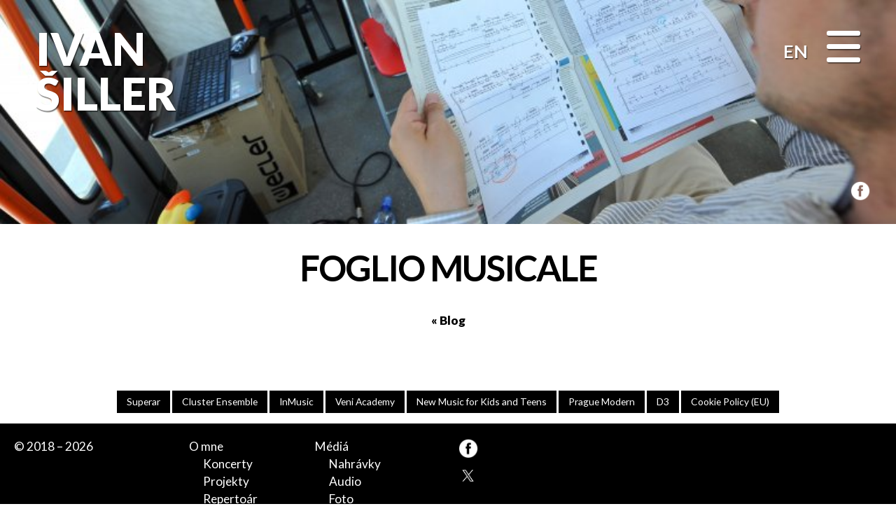

--- FILE ---
content_type: text/html; charset=UTF-8
request_url: https://ivansiller.com/compositions/foglio-musicale/
body_size: 14010
content:

<!doctype html>

<html lang="sk-SK">

<head>

	<!-- Global site tag (gtag.js) - Google Analytics -->
	<script async src="https://www.googletagmanager.com/gtag/js?id=G-R8C60QEG27"></script>
	<script>
	window.dataLayer = window.dataLayer || [];
	function gtag(){dataLayer.push(arguments);}
	gtag('js', new Date());

	gtag('config', 'G-R8C60QEG27');
	</script>

	<meta charset="UTF-8">

	<meta name="viewport" content="width=device-width, initial-scale=1">

	<link rel="profile" href="https://gmpg.org/xfn/11">



	<style id="tb_inline_styles" data-no-optimize="1">.tb_animation_on{overflow-x:hidden}.themify_builder .wow{visibility:hidden;animation-fill-mode:both}[data-tf-animation]{will-change:transform,opacity,visibility}.themify_builder .tf_lax_done{transition-duration:.8s;transition-timing-function:cubic-bezier(.165,.84,.44,1)}[data-sticky-active].tb_sticky_scroll_active{z-index:1}[data-sticky-active].tb_sticky_scroll_active .hide-on-stick{display:none}@media(min-width:1281px){.hide-desktop{width:0!important;height:0!important;padding:0!important;visibility:hidden!important;margin:0!important;display:table-column!important;background:0!important;content-visibility:hidden;overflow:hidden!important}}@media(min-width:769px) and (max-width:1280px){.hide-tablet_landscape{width:0!important;height:0!important;padding:0!important;visibility:hidden!important;margin:0!important;display:table-column!important;background:0!important;content-visibility:hidden;overflow:hidden!important}}@media(min-width:681px) and (max-width:768px){.hide-tablet{width:0!important;height:0!important;padding:0!important;visibility:hidden!important;margin:0!important;display:table-column!important;background:0!important;content-visibility:hidden;overflow:hidden!important}}@media(max-width:680px){.hide-mobile{width:0!important;height:0!important;padding:0!important;visibility:hidden!important;margin:0!important;display:table-column!important;background:0!important;content-visibility:hidden;overflow:hidden!important}}@media(max-width:768px){div.module-gallery-grid{--galn:var(--galt)}}@media(max-width:680px){
                .themify_map.tf_map_loaded{width:100%!important}
                .ui.builder_button,.ui.nav li a{padding:.525em 1.15em}
                .fullheight>.row_inner:not(.tb_col_count_1){min-height:0}
                div.module-gallery-grid{--galn:var(--galm);gap:8px}
            }</style><noscript><style>.themify_builder .wow,.wow .tf_lazy{visibility:visible!important}</style></noscript>        <style id="tf_lazy_common" data-no-optimize="1">
                                    :where(.tf_in_flx,.tf_flx){display:inline-flex;flex-wrap:wrap;place-items:center}
            .tf_fa,:is(em,i) tf-lottie{display:inline-block;vertical-align:middle}:is(em,i) tf-lottie{width:1.5em;height:1.5em}.tf_fa{width:1em;height:1em;stroke-width:0;stroke:currentColor;overflow:visible;fill:currentColor;pointer-events:none;text-rendering:optimizeSpeed;buffered-rendering:static}#tf_svg symbol{overflow:visible}:where(.tf_lazy){position:relative;visibility:visible;display:block;opacity:.3}.wow .tf_lazy:not(.tf_swiper-slide){visibility:hidden;opacity:1}div.tf_audio_lazy audio{visibility:hidden;height:0;display:inline}.mejs-container{visibility:visible}.tf_iframe_lazy{transition:opacity .3s ease-in-out;min-height:10px}:where(.tf_flx),.tf_swiper-wrapper{display:flex}.tf_swiper-slide{flex-shrink:0;opacity:0;width:100%;height:100%}.tf_swiper-wrapper>br,.tf_lazy.tf_swiper-wrapper .tf_lazy:after,.tf_lazy.tf_swiper-wrapper .tf_lazy:before{display:none}.tf_lazy:after,.tf_lazy:before{content:'';display:inline-block;position:absolute;width:10px!important;height:10px!important;margin:0 3px;top:50%!important;inset-inline:auto 50%!important;border-radius:100%;background-color:currentColor;visibility:visible;animation:tf-hrz-loader infinite .75s cubic-bezier(.2,.68,.18,1.08)}.tf_lazy:after{width:6px!important;height:6px!important;inset-inline:50% auto!important;margin-top:3px;animation-delay:-.4s}@keyframes tf-hrz-loader{0%,100%{transform:scale(1);opacity:1}50%{transform:scale(.1);opacity:.6}}.tf_lazy_lightbox{position:fixed;background:rgba(11,11,11,.8);color:#ccc;top:0;left:0;display:flex;align-items:center;justify-content:center;z-index:999}.tf_lazy_lightbox .tf_lazy:after,.tf_lazy_lightbox .tf_lazy:before{background:#fff}.tf_vd_lazy,tf-lottie{display:flex;flex-wrap:wrap}tf-lottie{aspect-ratio:1.777}.tf_w.tf_vd_lazy video{width:100%;height:auto;position:static;object-fit:cover}
        </style>
        <meta name='robots' content='index, follow, max-image-preview:large, max-snippet:-1, max-video-preview:-1' />
	<style>img:is([sizes="auto" i], [sizes^="auto," i]) { contain-intrinsic-size: 3000px 1500px }</style>
	<link rel="alternate" hreflang="sk" href="https://ivansiller.com/compositions/foglio-musicale/" />
<link rel="alternate" hreflang="en" href="https://ivansiller.com/en/compositions/foglio-musicale/" />
<link rel="alternate" hreflang="x-default" href="https://ivansiller.com/compositions/foglio-musicale/" />

	<!-- This site is optimized with the Yoast SEO plugin v22.7 - https://yoast.com/wordpress/plugins/seo/ -->
	<title>Foglio musicale - Ivan Šiller</title>
	<link rel="canonical" href="https://ivansiller.com/compositions/foglio-musicale/" />
	<meta property="og:locale" content="sk_SK" />
	<meta property="og:type" content="article" />
	<meta property="og:title" content="Foglio musicale - Ivan Šiller" />
	<meta property="og:url" content="https://ivansiller.com/compositions/foglio-musicale/" />
	<meta property="og:site_name" content="Ivan Šiller" />
	<meta property="article:publisher" content="https://www.facebook.com/ivan.siller.1" />
	<meta name="twitter:card" content="summary_large_image" />
	<meta name="twitter:site" content="@siller_pianist" />
	<script type="application/ld+json" class="yoast-schema-graph">{"@context":"https://schema.org","@graph":[{"@type":"WebPage","@id":"https://ivansiller.com/compositions/foglio-musicale/","url":"https://ivansiller.com/compositions/foglio-musicale/","name":"Foglio musicale - Ivan Šiller","isPartOf":{"@id":"https://ivansiller.com/en/#website"},"datePublished":"2018-12-07T17:42:20+00:00","dateModified":"2018-12-07T17:42:20+00:00","breadcrumb":{"@id":"https://ivansiller.com/compositions/foglio-musicale/#breadcrumb"},"inLanguage":"sk-SK","potentialAction":[{"@type":"ReadAction","target":["https://ivansiller.com/compositions/foglio-musicale/"]}]},{"@type":"BreadcrumbList","@id":"https://ivansiller.com/compositions/foglio-musicale/#breadcrumb","itemListElement":[{"@type":"ListItem","position":1,"name":"Home","item":"https://ivansiller.com/"},{"@type":"ListItem","position":2,"name":"Foglio musicale"}]},{"@type":"WebSite","@id":"https://ivansiller.com/en/#website","url":"https://ivansiller.com/en/","name":"Ivan Šiller","description":"hudobník, klavirista, organizátor, pedagóg","publisher":{"@id":"https://ivansiller.com/en/#organization"},"potentialAction":[{"@type":"SearchAction","target":{"@type":"EntryPoint","urlTemplate":"https://ivansiller.com/en/?s={search_term_string}"},"query-input":"required name=search_term_string"}],"inLanguage":"sk-SK"},{"@type":"Organization","@id":"https://ivansiller.com/en/#organization","name":"Ivan Šiller","url":"https://ivansiller.com/en/","logo":{"@type":"ImageObject","inLanguage":"sk-SK","@id":"https://ivansiller.com/en/#/schema/logo/image/","url":"https://ivansiller.com/wp-content/uploads/ivan1-1.png","contentUrl":"https://ivansiller.com/wp-content/uploads/ivan1-1.png","width":600,"height":600,"caption":"Ivan Šiller"},"image":{"@id":"https://ivansiller.com/en/#/schema/logo/image/"},"sameAs":["https://www.facebook.com/ivan.siller.1","https://x.com/siller_pianist"]}]}</script>
	<!-- / Yoast SEO plugin. -->


<link rel="alternate" type="application/rss+xml" title="RSS kanál: Ivan Šiller &raquo;" href="https://ivansiller.com/feed/" />
<script type="text/javascript">
/* <![CDATA[ */
window._wpemojiSettings = {"baseUrl":"https:\/\/s.w.org\/images\/core\/emoji\/15.0.3\/72x72\/","ext":".png","svgUrl":"https:\/\/s.w.org\/images\/core\/emoji\/15.0.3\/svg\/","svgExt":".svg","source":{"concatemoji":"https:\/\/ivansiller.com\/wp-includes\/js\/wp-emoji-release.min.js?ver=6.7.2"}};
/*! This file is auto-generated */
!function(i,n){var o,s,e;function c(e){try{var t={supportTests:e,timestamp:(new Date).valueOf()};sessionStorage.setItem(o,JSON.stringify(t))}catch(e){}}function p(e,t,n){e.clearRect(0,0,e.canvas.width,e.canvas.height),e.fillText(t,0,0);var t=new Uint32Array(e.getImageData(0,0,e.canvas.width,e.canvas.height).data),r=(e.clearRect(0,0,e.canvas.width,e.canvas.height),e.fillText(n,0,0),new Uint32Array(e.getImageData(0,0,e.canvas.width,e.canvas.height).data));return t.every(function(e,t){return e===r[t]})}function u(e,t,n){switch(t){case"flag":return n(e,"\ud83c\udff3\ufe0f\u200d\u26a7\ufe0f","\ud83c\udff3\ufe0f\u200b\u26a7\ufe0f")?!1:!n(e,"\ud83c\uddfa\ud83c\uddf3","\ud83c\uddfa\u200b\ud83c\uddf3")&&!n(e,"\ud83c\udff4\udb40\udc67\udb40\udc62\udb40\udc65\udb40\udc6e\udb40\udc67\udb40\udc7f","\ud83c\udff4\u200b\udb40\udc67\u200b\udb40\udc62\u200b\udb40\udc65\u200b\udb40\udc6e\u200b\udb40\udc67\u200b\udb40\udc7f");case"emoji":return!n(e,"\ud83d\udc26\u200d\u2b1b","\ud83d\udc26\u200b\u2b1b")}return!1}function f(e,t,n){var r="undefined"!=typeof WorkerGlobalScope&&self instanceof WorkerGlobalScope?new OffscreenCanvas(300,150):i.createElement("canvas"),a=r.getContext("2d",{willReadFrequently:!0}),o=(a.textBaseline="top",a.font="600 32px Arial",{});return e.forEach(function(e){o[e]=t(a,e,n)}),o}function t(e){var t=i.createElement("script");t.src=e,t.defer=!0,i.head.appendChild(t)}"undefined"!=typeof Promise&&(o="wpEmojiSettingsSupports",s=["flag","emoji"],n.supports={everything:!0,everythingExceptFlag:!0},e=new Promise(function(e){i.addEventListener("DOMContentLoaded",e,{once:!0})}),new Promise(function(t){var n=function(){try{var e=JSON.parse(sessionStorage.getItem(o));if("object"==typeof e&&"number"==typeof e.timestamp&&(new Date).valueOf()<e.timestamp+604800&&"object"==typeof e.supportTests)return e.supportTests}catch(e){}return null}();if(!n){if("undefined"!=typeof Worker&&"undefined"!=typeof OffscreenCanvas&&"undefined"!=typeof URL&&URL.createObjectURL&&"undefined"!=typeof Blob)try{var e="postMessage("+f.toString()+"("+[JSON.stringify(s),u.toString(),p.toString()].join(",")+"));",r=new Blob([e],{type:"text/javascript"}),a=new Worker(URL.createObjectURL(r),{name:"wpTestEmojiSupports"});return void(a.onmessage=function(e){c(n=e.data),a.terminate(),t(n)})}catch(e){}c(n=f(s,u,p))}t(n)}).then(function(e){for(var t in e)n.supports[t]=e[t],n.supports.everything=n.supports.everything&&n.supports[t],"flag"!==t&&(n.supports.everythingExceptFlag=n.supports.everythingExceptFlag&&n.supports[t]);n.supports.everythingExceptFlag=n.supports.everythingExceptFlag&&!n.supports.flag,n.DOMReady=!1,n.readyCallback=function(){n.DOMReady=!0}}).then(function(){return e}).then(function(){var e;n.supports.everything||(n.readyCallback(),(e=n.source||{}).concatemoji?t(e.concatemoji):e.wpemoji&&e.twemoji&&(t(e.twemoji),t(e.wpemoji)))}))}((window,document),window._wpemojiSettings);
/* ]]> */
</script>
<link rel="preload" href="https://fonts.googleapis.com/css?family=Open+Sans%3A300%2C400%2C500%2C600%2C700%2C800&#038;display=swap&#038;ver=6.7.2" as="style"><link rel='stylesheet' id='twb-open-sans-css' href='https://fonts.googleapis.com/css?family=Open+Sans%3A300%2C400%2C500%2C600%2C700%2C800&#038;display=swap&#038;ver=6.7.2' type='text/css' media='all' />
<link rel="preload" href="https://ivansiller.com/wp-content/plugins/photo-gallery/booster/assets/css/global.css?ver=1.0.0" as="style"><link rel='stylesheet' id='twbbwg-global-css' href='https://ivansiller.com/wp-content/plugins/photo-gallery/booster/assets/css/global.css?ver=1.0.0' type='text/css' media='all' />
<link rel="preload" href="https://ivansiller.com/wp-content/plugins/menu-icons/css/extra.min.css?ver=0.13.14" as="style"><link rel='stylesheet' id='menu-icons-extra-css' href='https://ivansiller.com/wp-content/plugins/menu-icons/css/extra.min.css?ver=0.13.14' type='text/css' media='all' />
<style id='wp-emoji-styles-inline-css' type='text/css'>

	img.wp-smiley, img.emoji {
		display: inline !important;
		border: none !important;
		box-shadow: none !important;
		height: 1em !important;
		width: 1em !important;
		margin: 0 0.07em !important;
		vertical-align: -0.1em !important;
		background: none !important;
		padding: 0 !important;
	}
</style>
<style id='safe-svg-svg-icon-style-inline-css' type='text/css'>
.safe-svg-cover{text-align:center}.safe-svg-cover .safe-svg-inside{display:inline-block;max-width:100%}.safe-svg-cover svg{height:100%;max-height:100%;max-width:100%;width:100%}

</style>
<link rel="preload" href="https://ivansiller.com/wp-content/plugins/social-icons-widget-by-wpzoom/block/dist/style-wpzoom-social-icons.css?ver=4.2.18" as="style"><link rel='stylesheet' id='wpzoom-social-icons-block-style-css' href='https://ivansiller.com/wp-content/plugins/social-icons-widget-by-wpzoom/block/dist/style-wpzoom-social-icons.css?ver=4.2.18' type='text/css' media='all' />
<style id='classic-theme-styles-inline-css' type='text/css'>
/*! This file is auto-generated */
.wp-block-button__link{color:#fff;background-color:#32373c;border-radius:9999px;box-shadow:none;text-decoration:none;padding:calc(.667em + 2px) calc(1.333em + 2px);font-size:1.125em}.wp-block-file__button{background:#32373c;color:#fff;text-decoration:none}
</style>
<style id='global-styles-inline-css' type='text/css'>
:root{--wp--preset--aspect-ratio--square: 1;--wp--preset--aspect-ratio--4-3: 4/3;--wp--preset--aspect-ratio--3-4: 3/4;--wp--preset--aspect-ratio--3-2: 3/2;--wp--preset--aspect-ratio--2-3: 2/3;--wp--preset--aspect-ratio--16-9: 16/9;--wp--preset--aspect-ratio--9-16: 9/16;--wp--preset--color--black: #000000;--wp--preset--color--cyan-bluish-gray: #abb8c3;--wp--preset--color--white: #ffffff;--wp--preset--color--pale-pink: #f78da7;--wp--preset--color--vivid-red: #cf2e2e;--wp--preset--color--luminous-vivid-orange: #ff6900;--wp--preset--color--luminous-vivid-amber: #fcb900;--wp--preset--color--light-green-cyan: #7bdcb5;--wp--preset--color--vivid-green-cyan: #00d084;--wp--preset--color--pale-cyan-blue: #8ed1fc;--wp--preset--color--vivid-cyan-blue: #0693e3;--wp--preset--color--vivid-purple: #9b51e0;--wp--preset--gradient--vivid-cyan-blue-to-vivid-purple: linear-gradient(135deg,rgba(6,147,227,1) 0%,rgb(155,81,224) 100%);--wp--preset--gradient--light-green-cyan-to-vivid-green-cyan: linear-gradient(135deg,rgb(122,220,180) 0%,rgb(0,208,130) 100%);--wp--preset--gradient--luminous-vivid-amber-to-luminous-vivid-orange: linear-gradient(135deg,rgba(252,185,0,1) 0%,rgba(255,105,0,1) 100%);--wp--preset--gradient--luminous-vivid-orange-to-vivid-red: linear-gradient(135deg,rgba(255,105,0,1) 0%,rgb(207,46,46) 100%);--wp--preset--gradient--very-light-gray-to-cyan-bluish-gray: linear-gradient(135deg,rgb(238,238,238) 0%,rgb(169,184,195) 100%);--wp--preset--gradient--cool-to-warm-spectrum: linear-gradient(135deg,rgb(74,234,220) 0%,rgb(151,120,209) 20%,rgb(207,42,186) 40%,rgb(238,44,130) 60%,rgb(251,105,98) 80%,rgb(254,248,76) 100%);--wp--preset--gradient--blush-light-purple: linear-gradient(135deg,rgb(255,206,236) 0%,rgb(152,150,240) 100%);--wp--preset--gradient--blush-bordeaux: linear-gradient(135deg,rgb(254,205,165) 0%,rgb(254,45,45) 50%,rgb(107,0,62) 100%);--wp--preset--gradient--luminous-dusk: linear-gradient(135deg,rgb(255,203,112) 0%,rgb(199,81,192) 50%,rgb(65,88,208) 100%);--wp--preset--gradient--pale-ocean: linear-gradient(135deg,rgb(255,245,203) 0%,rgb(182,227,212) 50%,rgb(51,167,181) 100%);--wp--preset--gradient--electric-grass: linear-gradient(135deg,rgb(202,248,128) 0%,rgb(113,206,126) 100%);--wp--preset--gradient--midnight: linear-gradient(135deg,rgb(2,3,129) 0%,rgb(40,116,252) 100%);--wp--preset--font-size--small: 13px;--wp--preset--font-size--medium: 20px;--wp--preset--font-size--large: 36px;--wp--preset--font-size--x-large: 42px;--wp--preset--spacing--20: 0.44rem;--wp--preset--spacing--30: 0.67rem;--wp--preset--spacing--40: 1rem;--wp--preset--spacing--50: 1.5rem;--wp--preset--spacing--60: 2.25rem;--wp--preset--spacing--70: 3.38rem;--wp--preset--spacing--80: 5.06rem;--wp--preset--shadow--natural: 6px 6px 9px rgba(0, 0, 0, 0.2);--wp--preset--shadow--deep: 12px 12px 50px rgba(0, 0, 0, 0.4);--wp--preset--shadow--sharp: 6px 6px 0px rgba(0, 0, 0, 0.2);--wp--preset--shadow--outlined: 6px 6px 0px -3px rgba(255, 255, 255, 1), 6px 6px rgba(0, 0, 0, 1);--wp--preset--shadow--crisp: 6px 6px 0px rgba(0, 0, 0, 1);}:where(.is-layout-flex){gap: 0.5em;}:where(.is-layout-grid){gap: 0.5em;}body .is-layout-flex{display: flex;}.is-layout-flex{flex-wrap: wrap;align-items: center;}.is-layout-flex > :is(*, div){margin: 0;}body .is-layout-grid{display: grid;}.is-layout-grid > :is(*, div){margin: 0;}:where(.wp-block-columns.is-layout-flex){gap: 2em;}:where(.wp-block-columns.is-layout-grid){gap: 2em;}:where(.wp-block-post-template.is-layout-flex){gap: 1.25em;}:where(.wp-block-post-template.is-layout-grid){gap: 1.25em;}.has-black-color{color: var(--wp--preset--color--black) !important;}.has-cyan-bluish-gray-color{color: var(--wp--preset--color--cyan-bluish-gray) !important;}.has-white-color{color: var(--wp--preset--color--white) !important;}.has-pale-pink-color{color: var(--wp--preset--color--pale-pink) !important;}.has-vivid-red-color{color: var(--wp--preset--color--vivid-red) !important;}.has-luminous-vivid-orange-color{color: var(--wp--preset--color--luminous-vivid-orange) !important;}.has-luminous-vivid-amber-color{color: var(--wp--preset--color--luminous-vivid-amber) !important;}.has-light-green-cyan-color{color: var(--wp--preset--color--light-green-cyan) !important;}.has-vivid-green-cyan-color{color: var(--wp--preset--color--vivid-green-cyan) !important;}.has-pale-cyan-blue-color{color: var(--wp--preset--color--pale-cyan-blue) !important;}.has-vivid-cyan-blue-color{color: var(--wp--preset--color--vivid-cyan-blue) !important;}.has-vivid-purple-color{color: var(--wp--preset--color--vivid-purple) !important;}.has-black-background-color{background-color: var(--wp--preset--color--black) !important;}.has-cyan-bluish-gray-background-color{background-color: var(--wp--preset--color--cyan-bluish-gray) !important;}.has-white-background-color{background-color: var(--wp--preset--color--white) !important;}.has-pale-pink-background-color{background-color: var(--wp--preset--color--pale-pink) !important;}.has-vivid-red-background-color{background-color: var(--wp--preset--color--vivid-red) !important;}.has-luminous-vivid-orange-background-color{background-color: var(--wp--preset--color--luminous-vivid-orange) !important;}.has-luminous-vivid-amber-background-color{background-color: var(--wp--preset--color--luminous-vivid-amber) !important;}.has-light-green-cyan-background-color{background-color: var(--wp--preset--color--light-green-cyan) !important;}.has-vivid-green-cyan-background-color{background-color: var(--wp--preset--color--vivid-green-cyan) !important;}.has-pale-cyan-blue-background-color{background-color: var(--wp--preset--color--pale-cyan-blue) !important;}.has-vivid-cyan-blue-background-color{background-color: var(--wp--preset--color--vivid-cyan-blue) !important;}.has-vivid-purple-background-color{background-color: var(--wp--preset--color--vivid-purple) !important;}.has-black-border-color{border-color: var(--wp--preset--color--black) !important;}.has-cyan-bluish-gray-border-color{border-color: var(--wp--preset--color--cyan-bluish-gray) !important;}.has-white-border-color{border-color: var(--wp--preset--color--white) !important;}.has-pale-pink-border-color{border-color: var(--wp--preset--color--pale-pink) !important;}.has-vivid-red-border-color{border-color: var(--wp--preset--color--vivid-red) !important;}.has-luminous-vivid-orange-border-color{border-color: var(--wp--preset--color--luminous-vivid-orange) !important;}.has-luminous-vivid-amber-border-color{border-color: var(--wp--preset--color--luminous-vivid-amber) !important;}.has-light-green-cyan-border-color{border-color: var(--wp--preset--color--light-green-cyan) !important;}.has-vivid-green-cyan-border-color{border-color: var(--wp--preset--color--vivid-green-cyan) !important;}.has-pale-cyan-blue-border-color{border-color: var(--wp--preset--color--pale-cyan-blue) !important;}.has-vivid-cyan-blue-border-color{border-color: var(--wp--preset--color--vivid-cyan-blue) !important;}.has-vivid-purple-border-color{border-color: var(--wp--preset--color--vivid-purple) !important;}.has-vivid-cyan-blue-to-vivid-purple-gradient-background{background: var(--wp--preset--gradient--vivid-cyan-blue-to-vivid-purple) !important;}.has-light-green-cyan-to-vivid-green-cyan-gradient-background{background: var(--wp--preset--gradient--light-green-cyan-to-vivid-green-cyan) !important;}.has-luminous-vivid-amber-to-luminous-vivid-orange-gradient-background{background: var(--wp--preset--gradient--luminous-vivid-amber-to-luminous-vivid-orange) !important;}.has-luminous-vivid-orange-to-vivid-red-gradient-background{background: var(--wp--preset--gradient--luminous-vivid-orange-to-vivid-red) !important;}.has-very-light-gray-to-cyan-bluish-gray-gradient-background{background: var(--wp--preset--gradient--very-light-gray-to-cyan-bluish-gray) !important;}.has-cool-to-warm-spectrum-gradient-background{background: var(--wp--preset--gradient--cool-to-warm-spectrum) !important;}.has-blush-light-purple-gradient-background{background: var(--wp--preset--gradient--blush-light-purple) !important;}.has-blush-bordeaux-gradient-background{background: var(--wp--preset--gradient--blush-bordeaux) !important;}.has-luminous-dusk-gradient-background{background: var(--wp--preset--gradient--luminous-dusk) !important;}.has-pale-ocean-gradient-background{background: var(--wp--preset--gradient--pale-ocean) !important;}.has-electric-grass-gradient-background{background: var(--wp--preset--gradient--electric-grass) !important;}.has-midnight-gradient-background{background: var(--wp--preset--gradient--midnight) !important;}.has-small-font-size{font-size: var(--wp--preset--font-size--small) !important;}.has-medium-font-size{font-size: var(--wp--preset--font-size--medium) !important;}.has-large-font-size{font-size: var(--wp--preset--font-size--large) !important;}.has-x-large-font-size{font-size: var(--wp--preset--font-size--x-large) !important;}
:where(.wp-block-post-template.is-layout-flex){gap: 1.25em;}:where(.wp-block-post-template.is-layout-grid){gap: 1.25em;}
:where(.wp-block-columns.is-layout-flex){gap: 2em;}:where(.wp-block-columns.is-layout-grid){gap: 2em;}
:root :where(.wp-block-pullquote){font-size: 1.5em;line-height: 1.6;}
</style>
<link rel="preload" href="https://ivansiller.com/wp-content/plugins/sitepress-multilingual-cms/dist/css/blocks/styles.css?ver=4.6.9" as="style"><link rel='stylesheet' id='wpml-blocks-css' href='https://ivansiller.com/wp-content/plugins/sitepress-multilingual-cms/dist/css/blocks/styles.css?ver=4.6.9' type='text/css' media='all' />
<link rel="preload" href="https://ivansiller.com/wp-content/plugins/photo-gallery/css/bwg-fonts/fonts.css?ver=0.0.1" as="style"><link rel='stylesheet' id='bwg_fonts-css' href='https://ivansiller.com/wp-content/plugins/photo-gallery/css/bwg-fonts/fonts.css?ver=0.0.1' type='text/css' media='all' />
<link rel="preload" href="https://ivansiller.com/wp-content/plugins/photo-gallery/css/sumoselect.min.css?ver=3.4.6" as="style"><link rel='stylesheet' id='sumoselect-css' href='https://ivansiller.com/wp-content/plugins/photo-gallery/css/sumoselect.min.css?ver=3.4.6' type='text/css' media='all' />
<link rel="preload" href="https://ivansiller.com/wp-content/plugins/photo-gallery/css/jquery.mCustomScrollbar.min.css?ver=3.1.5" as="style"><link rel='stylesheet' id='mCustomScrollbar-css' href='https://ivansiller.com/wp-content/plugins/photo-gallery/css/jquery.mCustomScrollbar.min.css?ver=3.1.5' type='text/css' media='all' />
<link rel="preload" href="https://fonts.googleapis.com/css?family=Ubuntu&#038;subset=greek,latin,greek-ext,vietnamese,cyrillic-ext,latin-ext,cyrillic" as="style"><link rel='stylesheet' id='bwg_googlefonts-css' href='https://fonts.googleapis.com/css?family=Ubuntu&#038;subset=greek,latin,greek-ext,vietnamese,cyrillic-ext,latin-ext,cyrillic' type='text/css' media='all' />
<link rel="preload" href="https://ivansiller.com/wp-content/plugins/photo-gallery/css/styles.min.css?ver=1.8.23" as="style"><link rel='stylesheet' id='bwg_frontend-css' href='https://ivansiller.com/wp-content/plugins/photo-gallery/css/styles.min.css?ver=1.8.23' type='text/css' media='all' />
<link rel="preload" href="https://ivansiller.com/wp-content/plugins/complianz-gdpr/assets/css/cookieblocker.min.css?ver=1715783398" as="style"><link rel='stylesheet' id='cmplz-general-css' href='https://ivansiller.com/wp-content/plugins/complianz-gdpr/assets/css/cookieblocker.min.css?ver=1715783398' type='text/css' media='all' />
<link rel="preload" href="https://ivansiller.com/wp-content/plugins/wpml-cms-nav/res/css/cms-navigation-base.css?ver=1.5.5" as="style" media="screen"><link rel='stylesheet' id='cms-navigation-style-base-css' href='https://ivansiller.com/wp-content/plugins/wpml-cms-nav/res/css/cms-navigation-base.css?ver=1.5.5' type='text/css' media='screen' />
<link rel="preload" href="https://ivansiller.com/wp-content/plugins/wpml-cms-nav/res/css/cms-navigation.css?ver=1.5.5" as="style" media="screen"><link rel='stylesheet' id='cms-navigation-style-css' href='https://ivansiller.com/wp-content/plugins/wpml-cms-nav/res/css/cms-navigation.css?ver=1.5.5' type='text/css' media='screen' />
<link rel="preload" href="https://ivansiller.com/wp-content/themes/ivansiller/hamburgers.min.css?ver=6.7.2" as="style"><link rel='stylesheet' id='ivansiller-style-hamburgers-css-css' href='https://ivansiller.com/wp-content/themes/ivansiller/hamburgers.min.css?ver=6.7.2' type='text/css' media='all' />
<link rel="preload" href="https://ivansiller.com/wp-content/themes/ivansiller/style.css?ver=1744921596" as="style"><link rel='stylesheet' id='ivansiller-style-css' href='https://ivansiller.com/wp-content/themes/ivansiller/style.css?ver=1744921596' type='text/css' media='all' />
<link rel="preload" href="https://ivansiller.com/wp-content/themes/ivansiller/style-mq.css?ver=6.7.2" as="style"><link rel='stylesheet' id='ivansiller-style-mq-css-css' href='https://ivansiller.com/wp-content/themes/ivansiller/style-mq.css?ver=6.7.2' type='text/css' media='all' />
<link rel="preload" href="https://fonts.googleapis.com/css?family=Lato%3A300%2C400%2C400i%2C700%2C900%7CPoppins%3A400%2C700%2C800%2C800i%2C900&#038;subset=latin-ext&#038;ver=6.7.2" as="style"><link rel='stylesheet' id='ivansiller-custom-google-fonts-css' href='https://fonts.googleapis.com/css?family=Lato%3A300%2C400%2C400i%2C700%2C900%7CPoppins%3A400%2C700%2C800%2C800i%2C900&#038;subset=latin-ext&#038;ver=6.7.2' type='text/css' media='all' />
<link rel="preload" href="https://ivansiller.com/wp-content/themes/ivansiller/js/slickslider/slick.css?ver=6.7.2" as="style"><link rel='stylesheet' id='ivansiller-slick-css-css' href='https://ivansiller.com/wp-content/themes/ivansiller/js/slickslider/slick.css?ver=6.7.2' type='text/css' media='all' />
<link rel="preload" href="https://ivansiller.com/wp-content/themes/ivansiller/js/slickslider/slick-theme.css?ver=6.7.2" as="style"><link rel='stylesheet' id='ivansiller-slick-theme-css-css' href='https://ivansiller.com/wp-content/themes/ivansiller/js/slickslider/slick-theme.css?ver=6.7.2' type='text/css' media='all' />
<link rel="preload" href="https://ivansiller.com/wp-content/plugins/social-icons-widget-by-wpzoom/assets/css/wpzoom-socicon.css?ver=1715010640" as="style"><link rel='stylesheet' id='wpzoom-social-icons-socicon-css' href='https://ivansiller.com/wp-content/plugins/social-icons-widget-by-wpzoom/assets/css/wpzoom-socicon.css?ver=1715010640' type='text/css' media='all' />
<link rel="preload" href="https://ivansiller.com/wp-content/plugins/social-icons-widget-by-wpzoom/assets/css/genericons.css?ver=1715010640" as="style"><link rel='stylesheet' id='wpzoom-social-icons-genericons-css' href='https://ivansiller.com/wp-content/plugins/social-icons-widget-by-wpzoom/assets/css/genericons.css?ver=1715010640' type='text/css' media='all' />
<link rel="preload" href="https://ivansiller.com/wp-content/plugins/social-icons-widget-by-wpzoom/assets/css/academicons.min.css?ver=1715010640" as="style"><link rel='stylesheet' id='wpzoom-social-icons-academicons-css' href='https://ivansiller.com/wp-content/plugins/social-icons-widget-by-wpzoom/assets/css/academicons.min.css?ver=1715010640' type='text/css' media='all' />
<link rel="preload" href="https://ivansiller.com/wp-content/plugins/social-icons-widget-by-wpzoom/assets/css/font-awesome-3.min.css?ver=1715010640" as="style"><link rel='stylesheet' id='wpzoom-social-icons-font-awesome-3-css' href='https://ivansiller.com/wp-content/plugins/social-icons-widget-by-wpzoom/assets/css/font-awesome-3.min.css?ver=1715010640' type='text/css' media='all' />
<link rel="preload" href="https://ivansiller.com/wp-includes/css/dashicons.min.css?ver=6.7.2" as="style"><link rel='stylesheet' id='dashicons-css' href='https://ivansiller.com/wp-includes/css/dashicons.min.css?ver=6.7.2' type='text/css' media='all' />
<link rel="preload" href="https://ivansiller.com/wp-content/plugins/social-icons-widget-by-wpzoom/assets/css/wpzoom-social-icons-styles.css?ver=1715010640" as="style"><link rel='stylesheet' id='wpzoom-social-icons-styles-css' href='https://ivansiller.com/wp-content/plugins/social-icons-widget-by-wpzoom/assets/css/wpzoom-social-icons-styles.css?ver=1715010640' type='text/css' media='all' />
<link rel="preload" href="https://ivansiller.com/wp-content/plugins/mimetypes-link-icons/css/style.php?cssvars=bXRsaV9oZWlnaHQ9MjQmbXRsaV9pbWFnZV90eXBlPXBuZyZtdGxpX2xlZnRvcnJpZ2h0PWxlZnQmYWN0aXZlX3R5cGVzPWRvY3xkb2N4fHBkZnx4bHN8eGxzeHx6aXA&#038;ver=3.0" as="style"><link rel='stylesheet' id='mimetypes-link-icons-css' href='https://ivansiller.com/wp-content/plugins/mimetypes-link-icons/css/style.php?cssvars=bXRsaV9oZWlnaHQ9MjQmbXRsaV9pbWFnZV90eXBlPXBuZyZtdGxpX2xlZnRvcnJpZ2h0PWxlZnQmYWN0aXZlX3R5cGVzPWRvY3xkb2N4fHBkZnx4bHN8eGxzeHx6aXA&#038;ver=3.0' type='text/css' media='all' />
<link rel="preload" href="https://ivansiller.com/wp-content/plugins/social-icons-widget-by-wpzoom/assets/font/academicons.woff2?v=1.9.2" as="style"><link rel='preload' as='font'  id='wpzoom-social-icons-font-academicons-woff2-css' href='https://ivansiller.com/wp-content/plugins/social-icons-widget-by-wpzoom/assets/font/academicons.woff2?v=1.9.2'  type='font/woff2' crossorigin />
<link rel="preload" href="https://ivansiller.com/wp-content/plugins/social-icons-widget-by-wpzoom/assets/font/fontawesome-webfont.woff2?v=4.7.0" as="style"><link rel='preload' as='font'  id='wpzoom-social-icons-font-fontawesome-3-woff2-css' href='https://ivansiller.com/wp-content/plugins/social-icons-widget-by-wpzoom/assets/font/fontawesome-webfont.woff2?v=4.7.0'  type='font/woff2' crossorigin />
<link rel="preload" href="https://ivansiller.com/wp-content/plugins/social-icons-widget-by-wpzoom/assets/font/Genericons.woff" as="style"><link rel='preload' as='font'  id='wpzoom-social-icons-font-genericons-woff-css' href='https://ivansiller.com/wp-content/plugins/social-icons-widget-by-wpzoom/assets/font/Genericons.woff'  type='font/woff' crossorigin />
<link rel="preload" href="https://ivansiller.com/wp-content/plugins/social-icons-widget-by-wpzoom/assets/font/socicon.woff2?v=4.2.18" as="style"><link rel='preload' as='font'  id='wpzoom-social-icons-font-socicon-woff2-css' href='https://ivansiller.com/wp-content/plugins/social-icons-widget-by-wpzoom/assets/font/socicon.woff2?v=4.2.18'  type='font/woff2' crossorigin />
<script type="text/javascript" src="https://code.jquery.com/jquery-3.7.1.min.js?ver=3.7.1" id="jquery-js"></script>
<script type="text/javascript" src="https://ivansiller.com/wp-content/plugins/photo-gallery/booster/assets/js/circle-progress.js?ver=1.2.2" id="twbbwg-circle-js"></script>
<script type="text/javascript" id="twbbwg-global-js-extra">
/* <![CDATA[ */
var twb = {"nonce":"67d03e7c30","ajax_url":"https:\/\/ivansiller.com\/wp-admin\/admin-ajax.php","plugin_url":"https:\/\/ivansiller.com\/wp-content\/plugins\/photo-gallery\/booster","href":"https:\/\/ivansiller.com\/wp-admin\/admin.php?page=twbbwg_photo-gallery"};
var twb = {"nonce":"67d03e7c30","ajax_url":"https:\/\/ivansiller.com\/wp-admin\/admin-ajax.php","plugin_url":"https:\/\/ivansiller.com\/wp-content\/plugins\/photo-gallery\/booster","href":"https:\/\/ivansiller.com\/wp-admin\/admin.php?page=twbbwg_photo-gallery"};
/* ]]> */
</script>
<script type="text/javascript" src="https://ivansiller.com/wp-content/plugins/photo-gallery/booster/assets/js/global.js?ver=1.0.0" id="twbbwg-global-js"></script>
<script type="text/javascript" id="wpml-cookie-js-extra">
/* <![CDATA[ */
var wpml_cookies = {"wp-wpml_current_language":{"value":"sk","expires":1,"path":"\/"}};
var wpml_cookies = {"wp-wpml_current_language":{"value":"sk","expires":1,"path":"\/"}};
/* ]]> */
</script>
<script type="text/javascript" src="https://ivansiller.com/wp-content/plugins/sitepress-multilingual-cms/res/js/cookies/language-cookie.js?ver=4.6.9" id="wpml-cookie-js" defer="defer" data-wp-strategy="defer"></script>
<script type="text/javascript" src="https://ivansiller.com/wp-content/plugins/photo-gallery/js/jquery.sumoselect.min.js?ver=3.4.6" id="sumoselect-js"></script>
<script type="text/javascript" src="https://ivansiller.com/wp-content/plugins/photo-gallery/js/tocca.min.js?ver=2.0.9" id="bwg_mobile-js"></script>
<script type="text/javascript" src="https://ivansiller.com/wp-content/plugins/photo-gallery/js/jquery.mCustomScrollbar.concat.min.js?ver=3.1.5" id="mCustomScrollbar-js"></script>
<script type="text/javascript" src="https://ivansiller.com/wp-content/plugins/photo-gallery/js/jquery.fullscreen.min.js?ver=0.6.0" id="jquery-fullscreen-js"></script>
<script type="text/javascript" id="bwg_frontend-js-extra">
/* <![CDATA[ */
var bwg_objectsL10n = {"bwg_field_required":"je povinn\u00e9 pole.","bwg_mail_validation":"Toto nie je platn\u00e1 e-mailov\u00e1 adresa.","bwg_search_result":"Nie s\u00fa \u017eiadne z\u00e1bery, ktor\u00e9 zodpovedaj\u00fa zadan\u00fdm.","bwg_select_tag":"Select Tag","bwg_order_by":"Order By","bwg_search":"H\u013eada\u0165","bwg_show_ecommerce":"Show Ecommerce","bwg_hide_ecommerce":"Hide Ecommerce","bwg_show_comments":"Zobrazi\u0165 koment\u00e1re","bwg_hide_comments":"Skry\u0165 koment\u00e1re","bwg_restore":"Obnovi\u0165","bwg_maximize":"Maximalizova\u0165","bwg_fullscreen":"Cel\u00e1 obrazovka","bwg_exit_fullscreen":"Ukon\u010dite cel\u00e1 obrazovka","bwg_search_tag":"SEARCH...","bwg_tag_no_match":"No tags found","bwg_all_tags_selected":"All tags selected","bwg_tags_selected":"tags selected","play":"Play","pause":"Pauza","is_pro":"","bwg_play":"Play","bwg_pause":"Pauza","bwg_hide_info":"Skry\u0165","bwg_show_info":"Zobrazi\u0165 inform\u00e1cie","bwg_hide_rating":"Hide rating","bwg_show_rating":"Show rating","ok":"Ok","cancel":"Cancel","select_all":"Select all","lazy_load":"0","lazy_loader":"https:\/\/ivansiller.com\/wp-content\/plugins\/photo-gallery\/images\/ajax_loader.png","front_ajax":"0","bwg_tag_see_all":"see all tags","bwg_tag_see_less":"see less tags"};
/* ]]> */
</script>
<script type="text/javascript" src="https://ivansiller.com/wp-content/plugins/photo-gallery/js/scripts.min.js?ver=1.8.23" id="bwg_frontend-js"></script>
<script type="text/javascript" src="https://code.jquery.com/jquery-migrate-3.4.1.min.js?ver=3.4.1" id="jquery-migrate-js"></script>
<link rel="https://api.w.org/" href="https://ivansiller.com/wp-json/" /><link rel="alternate" title="JSON" type="application/json" href="https://ivansiller.com/wp-json/wp/v2/compositions/758" /><link rel='shortlink' href='https://ivansiller.com/?p=758' />
<link rel="alternate" title="oEmbed (JSON)" type="application/json+oembed" href="https://ivansiller.com/wp-json/oembed/1.0/embed?url=https%3A%2F%2Fivansiller.com%2Fcompositions%2Ffoglio-musicale%2F" />
<link rel="alternate" title="oEmbed (XML)" type="text/xml+oembed" href="https://ivansiller.com/wp-json/oembed/1.0/embed?url=https%3A%2F%2Fivansiller.com%2Fcompositions%2Ffoglio-musicale%2F&#038;format=xml" />
<meta name="generator" content="WPML ver:4.6.9 stt:1,10;" />
<!-- start Simple Custom CSS and JS -->
<style type="text/css">
/* Add your CSS code here.

For example:
.example {
    color: red;
}

For brushing up on your CSS knowledge, check out http://www.w3schools.com/css/css_syntax.asp

End of comment */ 
</style>
<!-- end Simple Custom CSS and JS -->
<link rel="apple-touch-icon" sizes="180x180" href="/wp-content/uploads/fbrfg/apple-touch-icon.png?v=1">
<link rel="icon" type="image/png" sizes="32x32" href="/wp-content/uploads/fbrfg/favicon-32x32.png?v=1">
<link rel="icon" type="image/png" sizes="16x16" href="/wp-content/uploads/fbrfg/favicon-16x16.png?v=1">
<link rel="manifest" href="/wp-content/uploads/fbrfg/site.webmanifest?v=1">
<link rel="mask-icon" href="/wp-content/uploads/fbrfg/safari-pinned-tab.svg?v=1" color="#5bbad5">
<link rel="shortcut icon" href="/wp-content/uploads/fbrfg/favicon.ico?v=1">
<meta name="msapplication-TileColor" content="#da532c">
<meta name="msapplication-config" content="/wp-content/uploads/fbrfg/browserconfig.xml?v=1">
<meta name="theme-color" content="#ffffff"><link rel="preload" fetchpriority="high" href="https://ivansiller.com/wp-content/uploads/themify-concate/2970526948/themify-2268735896.css" as="style"><link fetchpriority="high" id="themify_concate-css" rel="stylesheet" href="https://ivansiller.com/wp-content/uploads/themify-concate/2970526948/themify-2268735896.css"><link rel="dns-prefetch" href="https://fonts.gstatic.com"><link rel="preconnect" href="https://www.google-analytics.com">
</head>



<body data-rsssl=1 class="compositions-template-default single single-compositions postid-758 no-sidebar compositions-foglio-musicale tb_animation_on">

<div id="page" class="site">

	<a class="skip-link screen-reader-text" href="#content">Skip to content</a>



	<header id="masthead" class="site-header">

		<div class="site-branding">

			
				<p class="site-title"><a href="https://ivansiller.com/" rel="home">Ivan Šiller</a></p>

				
				<p class="site-description">hudobník, klavirista, organizátor, pedagóg</p>

			
		</div><!-- .site-branding -->

		<nav id="site-navigation" class="main-navigation">

			<div class="mm_ls">

				<div id="header_language_list"><ul><li><a href="https://ivansiller.com/en/compositions/foglio-musicale/">EN</a></li></ul></div>
			</div>

			<!--<button class="menu-toggle" aria-controls="primary-menu" aria-expanded="false">Primary Menu</button>-->

            <button class="main-menu-button hamburger hamburger--squeeze" type="button" aria-label="Menu" aria-controls="navigation">

              <span class="hamburger-box">

                <span class="hamburger-inner"></span>

              </span>

            </button>

            <div class="mm_nav_wrapper">

             <div class="mm_nav_content">


              <div class="mm_nav">

            

				<div class="menu-main-menu-container"><ul id="primary-menu" class="menu"><li id="menu-item-151" class="menu-item menu-item-type-post_type menu-item-object-page menu-item-has-children menu-item-151"><a href="https://ivansiller.com/o-mne/">O mne</a>
<ul class="sub-menu">
	<li id="menu-item-147" class="menu-item menu-item-type-post_type menu-item-object-page menu-item-147"><a href="https://ivansiller.com/koncerty/">Koncerty</a></li>
	<li id="menu-item-155" class="menu-item menu-item-type-post_type menu-item-object-page menu-item-155"><a href="https://ivansiller.com/projekty/">Projekty</a></li>
	<li id="menu-item-154" class="col_2 menu-item menu-item-type-post_type menu-item-object-page menu-item-154"><a href="https://ivansiller.com/o-mne/repertoar/">Repertoár</a></li>
	<li id="menu-item-153" class="menu-item menu-item-type-post_type menu-item-object-page menu-item-153"><a href="https://ivansiller.com/o-mne/press-kit/">Press Kit</a></li>
	<li id="menu-item-152" class="menu-item menu-item-type-post_type menu-item-object-page menu-item-152"><a href="https://ivansiller.com/o-mne/kontakt/">Kontakt</a></li>
</ul>
</li>
<li id="menu-item-149" class="menu-item menu-item-type-post_type menu-item-object-page current_page_parent menu-item-149"><a href="https://ivansiller.com/blog/">Blog</a></li>
<li id="menu-item-146" class="menu-item menu-item-type-post_type menu-item-object-page menu-item-146"><a href="https://ivansiller.com/kalendar/">Kalendár</a></li>
<li id="menu-item-148" class="menu-item menu-item-type-post_type menu-item-object-page menu-item-has-children menu-item-148"><a href="https://ivansiller.com/media/">Médiá</a>
<ul class="sub-menu">
	<li id="menu-item-455" class="menu_hide menu-item menu-item-type-post_type menu-item-object-page menu-item-455"><a href="https://ivansiller.com/media/nahravky/"><img width="1280" height="720" src="https://ivansiller.com/wp-content/uploads/media-nahravky2.jpg" class="_mi _before _image" alt="" aria-hidden="true" decoding="async" fetchpriority="high" srcset="https://ivansiller.com/wp-content/uploads/media-nahravky2.jpg 1280w, https://ivansiller.com/wp-content/uploads/media-nahravky2-800x450.jpg 800w, https://ivansiller.com/wp-content/uploads/media-nahravky2-768x432.jpg 768w, https://ivansiller.com/wp-content/uploads/media-nahravky2-1200x675.jpg 1200w, https://ivansiller.com/wp-content/uploads/media-nahravky2-680x383.jpg 680w" sizes="(max-width: 1280px) 100vw, 1280px" /><span>Nahrávky</span></a></li>
	<li id="menu-item-8470" class="menu_hide menu-item menu-item-type-post_type menu-item-object-page menu-item-8470"><a href="https://ivansiller.com/media/audio/"><img width="1280" height="720" src="https://ivansiller.com/wp-content/uploads/media-audio.jpg" class="_mi _before _image" alt="" aria-hidden="true" decoding="async" srcset="https://ivansiller.com/wp-content/uploads/media-audio.jpg 1280w, https://ivansiller.com/wp-content/uploads/media-audio-800x450.jpg 800w, https://ivansiller.com/wp-content/uploads/media-audio-768x432.jpg 768w, https://ivansiller.com/wp-content/uploads/media-audio-1200x675.jpg 1200w, https://ivansiller.com/wp-content/uploads/media-audio-680x383.jpg 680w" sizes="(max-width: 1280px) 100vw, 1280px" /><span>Audio</span></a></li>
	<li id="menu-item-456" class="menu_hide menu-item menu-item-type-post_type menu-item-object-page menu-item-456"><a href="https://ivansiller.com/media/foto/"><img width="1280" height="720" src="https://ivansiller.com/wp-content/uploads/media-foto.jpg" class="_mi _before _image" alt="" aria-hidden="true" decoding="async" srcset="https://ivansiller.com/wp-content/uploads/media-foto.jpg 1280w, https://ivansiller.com/wp-content/uploads/media-foto-800x450.jpg 800w, https://ivansiller.com/wp-content/uploads/media-foto-768x432.jpg 768w, https://ivansiller.com/wp-content/uploads/media-foto-1200x675.jpg 1200w, https://ivansiller.com/wp-content/uploads/media-foto-680x383.jpg 680w" sizes="(max-width: 1280px) 100vw, 1280px" /><span>Foto</span></a></li>
	<li id="menu-item-457" class="menu_hide menu-item menu-item-type-post_type menu-item-object-page menu-item-457"><a href="https://ivansiller.com/media/video/"><img width="1280" height="720" src="https://ivansiller.com/wp-content/uploads/media-video.jpg" class="_mi _before _image" alt="" aria-hidden="true" decoding="async" srcset="https://ivansiller.com/wp-content/uploads/media-video.jpg 1280w, https://ivansiller.com/wp-content/uploads/media-video-800x450.jpg 800w, https://ivansiller.com/wp-content/uploads/media-video-768x432.jpg 768w, https://ivansiller.com/wp-content/uploads/media-video-1200x675.jpg 1200w, https://ivansiller.com/wp-content/uploads/media-video-680x383.jpg 680w" sizes="(max-width: 1280px) 100vw, 1280px" /><span>Video</span></a></li>
	<li id="menu-item-2004" class="menu_hide menu-item menu-item-type-post_type menu-item-object-page menu-item-2004"><a href="https://ivansiller.com/media/recenzie/"><img width="640" height="360" src="https://ivansiller.com/wp-content/uploads/recenzie-1-1.jpg" class="_mi _before _image" alt="" aria-hidden="true" decoding="async" srcset="https://ivansiller.com/wp-content/uploads/recenzie-1-1.jpg 1280w, https://ivansiller.com/wp-content/uploads/recenzie-1-1-800x450.jpg 800w, https://ivansiller.com/wp-content/uploads/recenzie-1-1-768x432.jpg 768w, https://ivansiller.com/wp-content/uploads/recenzie-1-1-1200x675.jpg 1200w, https://ivansiller.com/wp-content/uploads/recenzie-1-1-680x383.jpg 680w" sizes="(max-width: 640px) 100vw, 640px" /><span>Recenzie</span></a></li>
	<li id="menu-item-8319" class="menu_hide menu-item menu-item-type-post_type menu-item-object-page menu-item-8319"><a href="https://ivansiller.com/media/video/video-podcasty/"><img width="1161" height="661" src="https://ivansiller.com/wp-content/uploads/graphics-score-12.png" class="_mi _before _image" alt="" aria-hidden="true" decoding="async" srcset="https://ivansiller.com/wp-content/uploads/graphics-score-12.png 1161w, https://ivansiller.com/wp-content/uploads/graphics-score-12-800x455.png 800w, https://ivansiller.com/wp-content/uploads/graphics-score-12-768x437.png 768w, https://ivansiller.com/wp-content/uploads/graphics-score-12-680x387.png 680w" sizes="(max-width: 1161px) 100vw, 1161px" /><span>Podcasty</span></a></li>
</ul>
</li>
</ul></div>
				

              </div>

             </div>

            </div>

		</nav><!-- #site-navigation -->

	</header><!-- #masthead -->



	<div id="content" class="site-content">


	<div id="primary" class="content-area">

		<main id="main" class="site-main fullwidth_row_container">

		
<article id="post-758" class="post-758 compositions type-compositions status-publish hentry types-komorna-hudba">

	<div class="top_header"><div class="islide noslider" data-logotypeblack="0">
<style>
@media screen and (min-width:2400px) {.islide .img_1 { background-image:url('https://ivansiller.com/wp-content/uploads/news-2.jpg'); }}@media screen and (max-width:2399px) {.islide .img_1 { background-image:url('https://ivansiller.com/wp-content/uploads/news-2-2600x665.jpg'); }}@media screen and (max-width:1400px) {.islide .img_1 { background-image:url('https://ivansiller.com/wp-content/uploads/news-2-768x196.jpg'); }}@media screen and (max-width:1024px) {.islide .img_1 { background-image:url('https://ivansiller.com/wp-content/uploads/news-2-1200x307.jpg'); }}@media screen and (max-width:600px) {.islide .img_1 { background-image:url('https://ivansiller.com/wp-content/uploads/news-2-800x205.jpg'); }}@media screen and (max-width:480px) {.islide .img_1 { background-image:url('https://ivansiller.com/wp-content/uploads/news-2-680x174.jpg'); }}</style>
<div class="img img_1" >
</div>
</div>
<div class="soc-np-menu">
<div class="menu-social-menu-container"><ul id="social-menu" class="menu"><li id="menu-item-775" class="fb menu-item menu-item-type-custom menu-item-object-custom menu-item-775"><a target="_blank" href="https://www.facebook.com/ivan.siller.1">FB</a></li>
<li id="menu-item-2896" class="tw menu-item menu-item-type-custom menu-item-object-custom menu-item-2896"><a target="_blank" href="https://twitter.com/siller_pianist">TW</a></li>
</ul></div></div>
</div>

	<header class="entry-header">

		<h1 class="entry-title">Foglio musicale</h1>


		<p class="entry-title"><a href="https://ivansiller.com/blog/">&laquo; Blog</a></p>



	</header><!-- .entry-header -->



	<div class="entry-content">

        <div class="cdate"></div>

        <div class="cplace"></div>

		<!--themify_builder_content-->
<div id="themify_builder_content-758" data-postid="758" class="themify_builder_content themify_builder_content-758 themify_builder tf_clear">
    </div>
<!--/themify_builder_content-->

        <div class="after_content">



        
        



        </div>

	</div><!-- .entry-content -->





</article><!-- #post-758 -->




		</main><!-- #main -->

	</div><!-- #primary -->






	</div><!-- #content -->



	<footer id="colophon" class="site-footer">
		<div class="menu-links-wrapper">

			<div class="menu-menu-links-container"><ul id="footer-menu-links" class="menu"><li id="menu-item-4201" class="menu-item menu-item-type-custom menu-item-object-custom menu-item-4201"><a target="_blank" href="https://www.superar.sk/">Superar</a></li>
<li id="menu-item-4202" class="menu-item menu-item-type-custom menu-item-object-custom menu-item-4202"><a target="_blank" href="http://www.cluster-ensemble.com/?lang=sk">Cluster Ensemble</a></li>
<li id="menu-item-4203" class="menu-item menu-item-type-custom menu-item-object-custom menu-item-4203"><a target="_blank" href="http://www.in-music.sk/">InMusic</a></li>
<li id="menu-item-4204" class="menu-item menu-item-type-custom menu-item-object-custom menu-item-4204"><a target="_blank" href="http://veniacademy.sk/">Veni Academy</a></li>
<li id="menu-item-4205" class="menu-item menu-item-type-custom menu-item-object-custom menu-item-4205"><a target="_blank" href="http://www.newmusicforkids.org/?id=hudba_ako_cin">New Music for Kids and Teens</a></li>
<li id="menu-item-4206" class="menu-item menu-item-type-custom menu-item-object-custom menu-item-4206"><a target="_blank" href="http://praguemodern.cz/">Prague Modern</a></li>
<li id="menu-item-4207" class="menu-item menu-item-type-custom menu-item-object-custom menu-item-4207"><a target="_blank" href="http://www.d3.sk/">D3</a></li>
<li id="menu-item-9159" class="menu-item menu-item-type-post_type menu-item-object-page menu-item-9159"><a href="https://ivansiller.com/cookie-policy-eu/">Cookie Policy (EU)</a></li>
</ul></div>		</div>

		<div class="site-info fullwidth_row_container">

			<div class="copy">

				&copy; 2018  – 2026
			</div>

			<div class="footer-menu">

			<div class="menu-main-menu-container"><ul id="footer-menu" class="menu"><li class="menu-item menu-item-type-post_type menu-item-object-page menu-item-has-children menu-item-151"><a href="https://ivansiller.com/o-mne/">O mne</a>
<ul class="sub-menu">
	<li class="menu-item menu-item-type-post_type menu-item-object-page menu-item-147"><a href="https://ivansiller.com/koncerty/">Koncerty</a></li>
	<li class="menu-item menu-item-type-post_type menu-item-object-page menu-item-155"><a href="https://ivansiller.com/projekty/">Projekty</a></li>
	<li class="col_2 menu-item menu-item-type-post_type menu-item-object-page menu-item-154"><a href="https://ivansiller.com/o-mne/repertoar/">Repertoár</a></li>
	<li class="menu-item menu-item-type-post_type menu-item-object-page menu-item-153"><a href="https://ivansiller.com/o-mne/press-kit/">Press Kit</a></li>
	<li class="menu-item menu-item-type-post_type menu-item-object-page menu-item-152"><a href="https://ivansiller.com/o-mne/kontakt/">Kontakt</a></li>
</ul>
</li>
<li class="menu-item menu-item-type-post_type menu-item-object-page current_page_parent menu-item-149"><a href="https://ivansiller.com/blog/">Blog</a></li>
<li class="menu-item menu-item-type-post_type menu-item-object-page menu-item-146"><a href="https://ivansiller.com/kalendar/">Kalendár</a></li>
<li class="menu-item menu-item-type-post_type menu-item-object-page menu-item-has-children menu-item-148"><a href="https://ivansiller.com/media/">Médiá</a>
<ul class="sub-menu">
	<li class="menu_hide menu-item menu-item-type-post_type menu-item-object-page menu-item-455"><a href="https://ivansiller.com/media/nahravky/"><img width="1280" height="720" src="https://ivansiller.com/wp-content/uploads/media-nahravky2.jpg" class="_mi _before _image" alt="" aria-hidden="true" decoding="async" srcset="https://ivansiller.com/wp-content/uploads/media-nahravky2.jpg 1280w, https://ivansiller.com/wp-content/uploads/media-nahravky2-800x450.jpg 800w, https://ivansiller.com/wp-content/uploads/media-nahravky2-768x432.jpg 768w, https://ivansiller.com/wp-content/uploads/media-nahravky2-1200x675.jpg 1200w, https://ivansiller.com/wp-content/uploads/media-nahravky2-680x383.jpg 680w" sizes="(max-width: 1280px) 100vw, 1280px" /><span>Nahrávky</span></a></li>
	<li class="menu_hide menu-item menu-item-type-post_type menu-item-object-page menu-item-8470"><a href="https://ivansiller.com/media/audio/"><img width="1280" height="720" src="https://ivansiller.com/wp-content/uploads/media-audio.jpg" class="_mi _before _image" alt="" aria-hidden="true" decoding="async" srcset="https://ivansiller.com/wp-content/uploads/media-audio.jpg 1280w, https://ivansiller.com/wp-content/uploads/media-audio-800x450.jpg 800w, https://ivansiller.com/wp-content/uploads/media-audio-768x432.jpg 768w, https://ivansiller.com/wp-content/uploads/media-audio-1200x675.jpg 1200w, https://ivansiller.com/wp-content/uploads/media-audio-680x383.jpg 680w" sizes="(max-width: 1280px) 100vw, 1280px" /><span>Audio</span></a></li>
	<li class="menu_hide menu-item menu-item-type-post_type menu-item-object-page menu-item-456"><a href="https://ivansiller.com/media/foto/"><img width="1280" height="720" src="https://ivansiller.com/wp-content/uploads/media-foto.jpg" class="_mi _before _image" alt="" aria-hidden="true" decoding="async" srcset="https://ivansiller.com/wp-content/uploads/media-foto.jpg 1280w, https://ivansiller.com/wp-content/uploads/media-foto-800x450.jpg 800w, https://ivansiller.com/wp-content/uploads/media-foto-768x432.jpg 768w, https://ivansiller.com/wp-content/uploads/media-foto-1200x675.jpg 1200w, https://ivansiller.com/wp-content/uploads/media-foto-680x383.jpg 680w" sizes="(max-width: 1280px) 100vw, 1280px" /><span>Foto</span></a></li>
	<li class="menu_hide menu-item menu-item-type-post_type menu-item-object-page menu-item-457"><a href="https://ivansiller.com/media/video/"><img width="1280" height="720" src="https://ivansiller.com/wp-content/uploads/media-video.jpg" class="_mi _before _image" alt="" aria-hidden="true" decoding="async" srcset="https://ivansiller.com/wp-content/uploads/media-video.jpg 1280w, https://ivansiller.com/wp-content/uploads/media-video-800x450.jpg 800w, https://ivansiller.com/wp-content/uploads/media-video-768x432.jpg 768w, https://ivansiller.com/wp-content/uploads/media-video-1200x675.jpg 1200w, https://ivansiller.com/wp-content/uploads/media-video-680x383.jpg 680w" sizes="(max-width: 1280px) 100vw, 1280px" /><span>Video</span></a></li>
	<li class="menu_hide menu-item menu-item-type-post_type menu-item-object-page menu-item-2004"><a href="https://ivansiller.com/media/recenzie/"><img width="640" height="360" src="https://ivansiller.com/wp-content/uploads/recenzie-1-1.jpg" class="_mi _before _image" alt="" aria-hidden="true" decoding="async" srcset="https://ivansiller.com/wp-content/uploads/recenzie-1-1.jpg 1280w, https://ivansiller.com/wp-content/uploads/recenzie-1-1-800x450.jpg 800w, https://ivansiller.com/wp-content/uploads/recenzie-1-1-768x432.jpg 768w, https://ivansiller.com/wp-content/uploads/recenzie-1-1-1200x675.jpg 1200w, https://ivansiller.com/wp-content/uploads/recenzie-1-1-680x383.jpg 680w" sizes="(max-width: 640px) 100vw, 640px" /><span>Recenzie</span></a></li>
	<li class="menu_hide menu-item menu-item-type-post_type menu-item-object-page menu-item-8319"><a href="https://ivansiller.com/media/video/video-podcasty/"><img width="1161" height="661" src="https://ivansiller.com/wp-content/uploads/graphics-score-12.png" class="_mi _before _image" alt="" aria-hidden="true" decoding="async" srcset="https://ivansiller.com/wp-content/uploads/graphics-score-12.png 1161w, https://ivansiller.com/wp-content/uploads/graphics-score-12-800x455.png 800w, https://ivansiller.com/wp-content/uploads/graphics-score-12-768x437.png 768w, https://ivansiller.com/wp-content/uploads/graphics-score-12-680x387.png 680w" sizes="(max-width: 1161px) 100vw, 1161px" /><span>Podcasty</span></a></li>
</ul>
</li>
</ul></div>
			</div>			

			<div class="social">

			<div class="menu-social-menu-container"><ul id="social-menu" class="menu"><li class="fb menu-item menu-item-type-custom menu-item-object-custom menu-item-775"><a target="_blank" href="https://www.facebook.com/ivan.siller.1">FB</a></li>
<li class="tw menu-item menu-item-type-custom menu-item-object-custom menu-item-2896"><a target="_blank" href="https://twitter.com/siller_pianist">TW</a></li>
</ul></div>
			</div>

		</div><!-- .site-info -->

	</footer><!-- #colophon -->



</div><!-- #page -->



            <!--googleoff:all-->
            <!--noindex-->
            <!--noptimize-->
            <script id="tf_vars" data-no-optimize="1" data-noptimize="1" data-no-minify="1" data-cfasync="false" defer="defer" src="[data-uri]"></script>
            <!--/noptimize-->
            <!--/noindex-->
            <!--googleon:all-->
            <script type="text/javascript" defer="defer" data-v="7.6.7" data-pl-href="https://ivansiller.com/wp-content/plugins/fake.css" data-no-optimize="1" data-noptimize="1" src="https://ivansiller.com/wp-content/plugins/themify-builder/themify/js/main.js?ver=7.6.7" id="themify-main-script-js"></script>
<script type="text/javascript" src="https://ivansiller.com/wp-content/themes/ivansiller/js/navigation.js?ver=20151215" id="ivansiller-navigation-js"></script>
<script type="text/javascript" src="https://ivansiller.com/wp-content/themes/ivansiller/js/skip-link-focus-fix.js?ver=20151215" id="ivansiller-skip-link-focus-fix-js"></script>
<script type="text/javascript" src="https://ivansiller.com/wp-content/themes/ivansiller/js/slickslider/slick.min.js?ver=20181016" id="ivansiller-slickslider-js-js"></script>
<script type="text/javascript" src="https://ivansiller.com/wp-content/themes/ivansiller/js/howler/dist/howler.min.js?ver=2.0.15" id="ivansiller-howler-js-js"></script>
<script type="text/javascript" src="https://ivansiller.com/wp-content/themes/ivansiller/js/scrollMagic/scrollmagic/minified/ScrollMagic.min.js?ver=2.0.15" id="ivansiller-scrollmagic-js-js"></script>
<script type="text/javascript" src="https://ivansiller.com/wp-content/themes/ivansiller/js/scrollMagic/scrollmagic/minified/plugins/jquery.ScrollMagic.min.js?ver=1.0" id="ivansiller-scrollmagic-plugin-jquery-js-js"></script>
<script type="text/javascript" src="https://ivansiller.com/wp-content/themes/ivansiller/js/scrollMagic/scrollmagic/minified/plugins/debug.addIndicators.min.js?ver=1.0" id="ivansiller-scrollmagic-plugin-indicators-js-js"></script>
<script type="text/javascript" src="https://ivansiller.com/wp-content/themes/ivansiller/js/hc-sticky.js?ver=1.0" id="ivansiller-hc-sticky-js"></script>
<script type="text/javascript" id="ivansiller-main-js-js-extra">
/* <![CDATA[ */
var frontEndAjax_repertoire = {"ajaxurl":"https:\/\/ivansiller.com\/wp-admin\/admin-ajax.php"};
var frontEndAjax_concerts = {"ajaxurl":"https:\/\/ivansiller.com\/wp-admin\/admin-ajax.php"};
var frontEndAjax_audio = {"ajaxurl":"https:\/\/ivansiller.com\/wp-admin\/admin-ajax.php"};
/* ]]> */
</script>
<script type="text/javascript" src="https://ivansiller.com/wp-content/themes/ivansiller/js/main.js?ver=1744914344" id="ivansiller-main-js-js"></script>
<script type="text/javascript" src="https://ivansiller.com/wp-content/plugins/social-icons-widget-by-wpzoom/assets/js/social-icons-widget-frontend.js?ver=1715010640" id="zoom-social-icons-widget-frontend-js"></script>
<script type="text/javascript" id="mimetypes-link-icons-js-extra">
/* <![CDATA[ */
var i18n_mtli = {"hidethings":"1","enable_async":"","enable_async_debug":"","avoid_selector":".wp-caption"};
/* ]]> */
</script>
<script type="text/javascript" src="https://ivansiller.com/wp-content/plugins/mimetypes-link-icons/js/mtli-str-replace.min.js?ver=3.1.0" id="mimetypes-link-icons-js"></script>
			<script data-category="functional">
											</script>
			


<svg id="tf_svg" style="display:none"><defs></defs></svg></body>

</html>



--- FILE ---
content_type: text/css
request_url: https://ivansiller.com/wp-content/themes/ivansiller/style-mq.css?ver=6.7.2
body_size: 3330
content:
@media screen and (max-width:1600px) {
	.main-menu-button {
		right:calc(4vw - 15px);
		top: calc(3vw - 15px);
	}
	.mm_ls {
		right: calc(11vw - 15px);
		top: calc(4.2vw);		
	}
	.reviews_box {
		padding-left:20px;
		padding-right:20px;
	}
	.posts-navigation .nav-links > .nav-next:last-child, 
	.post-navigation .nav-links > .nav-next:last-child {
		width: 50% ! important;
	}
	body, button, input, select, optgroup, textarea {
		font-size: 1.35vw;
	}
	.display-posts-listing.image-top .listing-item .date,
	.display-posts-listing.image-top .listing-item.concert .date {
		font-size: 1.1vw;
	}
	.site-title {
		margin-left:4vw;
		margin-top: 3vw;
	}	
	.site-title a {
		width: 15vw;
		max-width: 15vw;
		font-size: 5vw;	
	}
	.hamburger-box {
		width: 3.756vw;
		height: 4.2vw;
	}
	.hamburger-inner, .hamburger-inner:after, .hamburger-inner:before {
		height: .528vw;
		width: 3.756vw;
		border-radius: 0.3vw;
	}
	.hamburger-inner {
		margin-top: -0.156vw;
	}
	.hamburger-inner:before {
		top: -1.5vw;
	}
	.hamburger-inner:after {
		bottom: -1.5vw;
	}
	h1 {
		font-size: 4vw;		
		margin: 2.5vw auto;
	}
	.mmedia-menu li a {
		font-size: 2.2vw;		
	}
	.single-recordings .entry-header p {
		font-size: 2vw; 		
	}
	.repertoire_box .letter {
		font-size:10vw;		
	}
	.display-posts-listing.image-top .listing-item .title {
		font-size: 2vw;		
	}
	.concerts_box .letter.sml {
		font-size: 2vw;	
	}
	.blog .entry-header h2.entry-title a {
		font-size: 2vw;		
	}
	.cal .cnt_wrapper .cnt_content h3 a {
		font-size:2vw;		
	}
	#primary-menu li a {
		font-size: 2.2vw;
	}

	html .stripe-line  {
        font-size: 2.2vw;
		margin-top: .5vw;
    }

	.listing-item.concert .date:after {
		width: 1.13vw;
		height: 1.13vw;
	}
}

@media screen and (max-width:1024px) {
	.main-menu-button {
		right:calc(4.2vw);
		top: calc(1.9vw);		
	}
	.mm_ls {
		right: calc(12.5vw);
		top: calc(3.8vw );		
	}
	.mm_ls a {
		font-size: 2.8vw;
	}
	html #bwg_container1_0 #bwg_container2_0 .bwg-container-0.bwg-album-thumbnails .bwg-title2 {
		font-size: 1.8vw;
	}
	.videos #bwg_container1_0 #bwg_container2_0 .bwg-container-0.bwg-standard-thumbnails .bwg-title2, 
	.videos #bwg_container1_0 #bwg_container2_0 .bwg-container-0.bwg-standard-thumbnails .bwg-ecommerce2 {
		font-size: 1.8vw;	
	}	
	.cal .cnt_wrapper {
		min-height: 270px;
		padding-bottom:15px;
	}
	.reviews_box {
		padding-left:15px;
		padding-right:15px;
	}	
	.recording {
		margin-top: 0px;
	}
	body.single article .entry-content {
		max-width: 780px;
	}
	.blog .entry-header h2.entry-title a {
		font-size:2.6vw;
	}
	.blog .news_grid article {
		width: 31.3%;
		margin-left: 1%;
		margin-right: 1%;
	}
	body, button, input, select, optgroup, textarea {
		font-size: 1.75vw;
	}	
	.display-posts-listing.image-top .listing-item .date,
	.display-posts-listing.image-top .listing-item.concert .date {
		font-size: 1.4vw;
	}
	.listing-item.concert .date:after {
		width: 1.26vw;
		height: 1.26vw;
	}
	.mainslider .islide .img {
	  height: 45vw;
	  max-height:650px;		
	}
	.home_news .display-posts-listing.image-top .listing-item {
		margin-bottom: 32px;
		width: 31.3%;
		margin-left: 1%;
		margin-right: 1%;
		padding-top: 10px;
	}
}
@media screen and (max-width:800px) {

	.soc-hp-menu #social-menu li:first-child a {
		width: 30px;
		height: 30px; 
	}

	.soc-np-menu {
		right: 25px;
		left: auto;
	}

	.soc-np-menu #social-menu li:first-child a { 
		width: 22px;
		height: 22px; 
	}

	.main-menu-button {
		right:calc(2.8vw);
		top: calc(1.5vw);		
	}
	.mm_ls {
		right: calc(12.5vw);
		top: calc(4.2vw );		
	}
	html #bwg_container1_0 #bwg_container2_0 .bwg-container-0.bwg-album-thumbnails .bwg-title2 {
		font-size: 3vw;
	}
	.videos #bwg_container1_0 #bwg_container2_0 .bwg-container-0.bwg-standard-thumbnails .bwg-title2, 
	.videos #bwg_container1_0 #bwg_container2_0 .bwg-container-0.bwg-standard-thumbnails .bwg-ecommerce2 {
		font-size: 3vw;	
	}
	.page-foto .entry-content {
		padding-left:10px;
		padding-right:10px;
	}
	.page-foto .module-gallery .module-title  { 
		font-size: 1em;
	}
	.page-video .entry-content {
		padding-left:10px;
		padding-right:10px;
	}	
	.module-video .video-title {
		font-size: 1em;
	}
	.projects_wrapper .prj_box > .left {
		width: 100%;
	}
	.projects_wrapper .prj_box > .right {
		width: 100%;
		padding: 40px
	}
	.cal .cnt_wrapper .cnt_content h3  {
		margin-top:10px;
		margin-bottom:10px;
	}
	.cal .cnt_wrapper .cnt_content h3 a {
		font-size: 3.2vw;
	}
	.cal .cnt_wrapper {
		min-height: 190px;
		padding-bottom:20px;
		margin-top:-10%;
		padding-top:12%;
		margin-left:12%;
		width:82%;
	}	
	.cal .p_wrap {
		width:100px;
		height:100px;
	}
	.cal .p_wrap .pdate span {
		font-size:0.9rem;
	}
	.cal .p_wrap .pdate span.day {
		font-size:20px;
	}	
	.cal .cnt_wrapper .cnt_content {
		padding-left:0px;
	}
	.cal .pct_dt_wrapper {
		width:80%;
	}
	.cal .pct_dt_wrapper > .img_lnk {
		margin-left:10%;
	}
	.cal:nth-child(2n) .pct_dt_wrapper > .img_lnk {
		margin-right:7%;
	}
	.cal:nth-child(2n) .pct_dt_wrapper {
		width:100%;
		padding-left:20%;
	}
	.cal:nth-child(2n) .cnt_content {
		padding-right: 0px;
		text-align:right;
	}
	.page-kalendar .entry-content {
		padding-left:10px;
		padding-right:10px;
	}
	.reviews_box {
		padding-left:10px;
		padding-right:10px;
	}
	.reviews_box .year {
		font-size:30px;
		padding-bottom:20px;
	}
	.reviews_box .review{
		width:100%;
		padding:2.5rem;
	}
	.reviews_box .review:nth-child(4n+1),
	.reviews_box .review:nth-child(4n+4) {
		background-color:#ffffff;
		color:#404040;
	}
	.reviews_box .review:nth-child(2n-1) {	
		/*background-color:#3197a9;*/
		background-color:#000000;
		color:#ffffff;		
	}
	.single-recordings .entry-header p a {
		font-size: 2.2vw;
	}
	.single-recordings article .entry-content {
		padding-left:0px !important;
		padding-right:0px !important;
	}
	.recordings {
		padding-left:15px;
		padding-right:15px;
		margin-top:10px;
	}
	.recording  {
		flex-wrap: wrap;
	}
	.recording .gallery {
		order:2;
	}
	.recording .desc {
		order:1;
		padding-left:0px;
		padding-right:0px;
	}	
	.recording > div {
		width: 100%;
	}
	.recordings .rec_wrapper {
		width: 98%;
		margin-bottom: 3%;
		margin-left: 1%;
		margin-right: 1%;
	}
	body.single article .entry-content {
		padding-left:15px;
		padding-right:15px;
	}	
	.single .navigation.post-navigation .nav-previous {
		margin-left: 15px;
	}
	.single .navigation.post-navigation .nav-next {
		margin-right: 15px;
	}	
	.blog .entry-header h2.entry-title a {
		font-size:3.2vw;
	}	
	.blog .news_grid article {
		width: 48%;
		margin-left: 1%;
		margin-right: 1%;
	}	
	h1 {
    	letter-spacing: -1px;
	}
	.display-posts-listing.image-top .listing-item .title {
		font-size: 3.2vw;
	}
	.concerts_box .letter.sml {
		font-size: 3.2vw;	
	}
	body, button, input, select, optgroup, textarea {
		font-size: 2.8vw;
	}	
	.display-posts-listing.image-top .listing-item .date,
	.display-posts-listing.image-top .listing-item.concert .date {
		font-size: 2.2vw;
	}
	.listing-item.concert .date:after {
		width: 1.95vw;
		height: 1.95vw;
	}	
	.mainslider .slick-dots li {
		width:10px;
		height:10px;	
		margin: 0 3px;	
	}	
	.mainslider .slick-dots li button {
		width:10px;
		height:10px;
	}
	.mainslider .slick-dots li button:before {
		width:10px;
		height:10px;
		line-height:10px;
		border-radius:10px;		
	}
	.hamburger-box {
		width: 33px;
		height: 37px;
	}
	.hamburger-inner, .hamburger-inner:after, .hamburger-inner:before {
		height: 4.8px;
		width: 33px;
		border-radius: 2.7px;
	}
	.hamburger-inner {
		margin-top: -1.4px;
	}
	.hamburger-inner:before {
		top: -12px;
	}
	.hamburger-inner:after {
		bottom: -12px;
	}
	.home_news .display-posts-listing.image-top .listing-item {
		margin-bottom: 32px;
		width: 48%;
		margin-left: 1%;
		margin-right: 1%;
		padding-top: 10px;
	}	
	.site-footer .site-info > div.copy {
		width:35%;
	}
	.site-footer .site-info > div.footer-menu {
		width:50%;
	}
	.site-footer .site-info > div.social {
		width:10%;
	}
	
	#primary-menu {
		min-width: 0px;
	}
	
	#primary-menu li a {
		font-size: 18px;
	}

	html .stripe-line  {
        font-size: 18px;
		margin-top: 9px;
    }
	
	.main_filter_wrapper,
	.main_filter_wrapper .alphabet_filters > div {
		padding: 10px 10px !important;
	}
	.main_filter_wrapper .alphabet_filters {
		display: block;
	}
	.premieres_filter,
	.letters {
		line-height:1.8;
	}
	.main_filter_wrapper .alphabet_filters > div {
		width: 100%;
	}
	.main_filter_wrapper .chbx_filters > div {
		padding: 10px 10px;
	}
	.repertoire_box .letter.sml {
		font-size:1.4rem;
	}
	#repertoire_results_box, #concerts_results_box {
		margin-top: 20px;
    	padding-left: 10px;
    	padding-right: 10px;
	}

	.concerts_box.audiosec {
		display: block;
	}

	.concerts_box.audiosec .left,
	.concerts_box.audiosec .right { 
		width: 100% !important; 
	}

	.concerts_box.audiosec .left .audio_cat_headline {
		text-align: center;
	}

	.addate {
		padding-left: 0px;
	}
	
	.aheadline {
		padding-left: 0px;
	}

}
@media screen and (max-width:680px) {
	.main-menu-button {
		right:calc(2.8vw);
		top: calc(0.2vw);		
	}
	.mm_ls {
		right: calc(16.5vw);
		top: calc(3.6vw );		
	}	
	.mm_ls a {
		font-size: 3.2vw;
	}
	
	.aheadline {
		margin-bottom: 0px;
	}
}
@media screen and (max-width:600px) {
	.main-menu-button {
		right:calc(2.8vw);
		top: calc(0.2vw);		
	}
	.mm_ls {
		right: calc(16.5vw);
		top: calc(4.5vw );		
	}	
	.mm_ls a {
		font-size: 3.4vw;
	}



}

@media screen and (max-width:500px) {
	.main-menu-button {
		right:calc(2.8vw);
		top: calc(0.2vw);		
	}
	.mm_ls {
		right: calc(16.5vw);
		top: calc(5vw );		
	}	
	.mm_ls a {
		font-size: 4.0vw;
	}
}

@media screen and (max-width:480px) {
	.main-menu-button {
		right:13px;
		top: 0px;
	}
	.mm_ls {
		right: 80px;
		top: 25px;
	}	
	.mm_ls a {
		font-size: 18px;
	}
	html #bwg_container1_0 #bwg_container2_0 .bwg-container-0.bwg-album-thumbnails .bwg-title2 {
		font-size: 4.5vw;
	}
	.videos #bwg_container1_0 #bwg_container2_0 .bwg-container-0.bwg-standard-thumbnails .bwg-title2, 
	.videos #bwg_container1_0 #bwg_container2_0 .bwg-container-0.bwg-standard-thumbnails .bwg-ecommerce2 {
		font-size: 4.5vw;	
	}	
	.page-foto .module-gallery .module-title  { 
		font-size: 1.2em;
	}
	.projects_wrapper .prj_box > .left .img_bgr_wrapper {
		padding: 20px;
	}
	.projects_wrapper .prj_box > .right {
		padding: 20px;
	}
	.cal {
		margin-bottom:30px;
	}
	.cal .p_wrap {
		width:80px;
		height:80px;
	}
	.cal .p_wrap .pdate span.day {
		font-size:15px;
	}
	.cal .p_wrap .pdate span {
		font-size:0.8rem;
	}
	.cal .cnt_wrapper .cnt_content h3 a {
		font-size:22px;
	}
	.cal .pct_dt_wrapper .cal_date {
		left:0%;
		top:10%;
	}
	.cal .cnt_wrapper {
		margin-left:0px;
		width:100%;
		padding-left:15px;
		padding-right:15x;
	}
	.cal .pct_dt_wrapper {
		width:95%;
	}
	.cal .pct_dt_wrapper .img_lnk {
		margin-left:20%;
	}
	.cal:nth-child(2n) .cnt_content {
		text-align:left;
	}
	.reviews_box .year {
		font-size:20px;
		padding-bottom:15px;
	}
	.reviews_box .review{
		padding:1.5rem;
	}
	.single-recordings .entry-header p a {
		font-size: 16px;
	}
	.recordings {
		padding-left:10px;
		padding-right:10px;
	}	
	.mmedia-menu li {
		width: 98%;
		margin-bottom: 2%;
		margin-left: 1%;
		margin-right: 1%;
	}
	.mmedia-menu li a {
		font-size:18px;
	}
	.concert .composition_name:nth-child(3),
	.concert .composition_name:nth-child(4)  {
		margin-bottom:5px;
		margin-top:5px;
	}
	.single .entry-header p.entry-title {
		margin-bottom: 10px;
	}
	.news_grid {
		padding-left:10px;
		padding-right:10px;
	}
	.news_grid article {
		padding-bottom:15px;
		margin-bottom:15px !important;
		border-bottom:1px solid #cccccc;
	}
	.news_grid article:last-child {
		border-bottom:0px solid #cccccc;
	}
	.blog .posted-on .entry-date {
		font-size:14px;
	}
	.blog .entry-header h2.entry-title a {
		font-size:22px;
	}		
	.blog .news_grid article {
		width: 98%;
		margin-left: 1%;
		margin-right: 1%;
	}		
	.repertoire_box,
	.concerts_box {
		display: block;
	}
	.repertoire_box .left, .concerts_box .left {
		text-align:center;
		margin-bottom: 15px;
	}
	.repertoire_box .right, .concerts_box .right  {
		padding-left:10px;
	}
	.repertoire_box .left, .concerts_box .left,
	.repertoire_box .right, .concerts_box .right {
		width: 100%;
	}
	.display-posts-listing.image-top .listing-item .date,
	.display-posts-listing.image-top .listing-item.concert .date {
		font-size: 12px;
	}	
	.listing-item {
		padding-bottom:20px !important;
		margin-bottom:20px !important;
		border-bottom:1px solid #cccccc;
	}
	.listing-item:not(.concert) {
		padding-top:0px !important;
		margin-right:20px !important;
		margin-left:20px !important;
	}
	.listing-item:last-child {
		border-bottom:0px solid #cccccc;
	}
	h1 {
		letter-spacing: -1px;
		font-size: 28px;
	}	
	.display-posts-listing.image-top .listing-item .title {
		font-size: 22px;
	}
	.concerts_box .letter.sml {
		font-size: 22px;
	}
	body, button, input, select, optgroup, textarea {
		font-size: 16px;
	}		
	.listing-item.concert .date:after {
		width:  12px;
		height:  12px;
	}		
	.site-title {
		margin-left:4vw;
		margin-top: 3vw;
	}	
	.site-title a {
		width: 83px;
		max-width: 83px;
		font-size: 27.5px;	
	}
	.mainslider .slick-dots li {
		width:8px;
		height:8px;	
		margin: 0 2px;	
	}	
	.mainslider .slick-dots li button {
		width:8px;
		height:8px;
	}
	.mainslider .slick-dots li button:before {
		width:8px;
		height:8px;
		line-height:8px;
		border-radius:8px;		
	}
	.home_news .display-posts-listing.image-top .listing-item {
		margin-bottom: 32px;
		width: 98%;
		margin-left: 1%;
		margin-right: 1%;
		padding-top: 10px;
	}	
	.site-footer .site-info {
		padding-right:15px;
		padding-left:15px;
	}
	.site-footer .site-info {
		flex-direction: column;
	}
	.site-footer .site-info > div.copy {
		width:90%;
		margin-bottom:15px;
		order:3;
	}
	.site-footer .site-info > div.footer-menu {
		width:90%;
		margin-bottom:15px;
		order:2;
	}
	.site-footer .site-info > div.social {
		width:90%;
		order:1;
	}
	#primary-menu li a {
		font-size: 22px;
	}
}